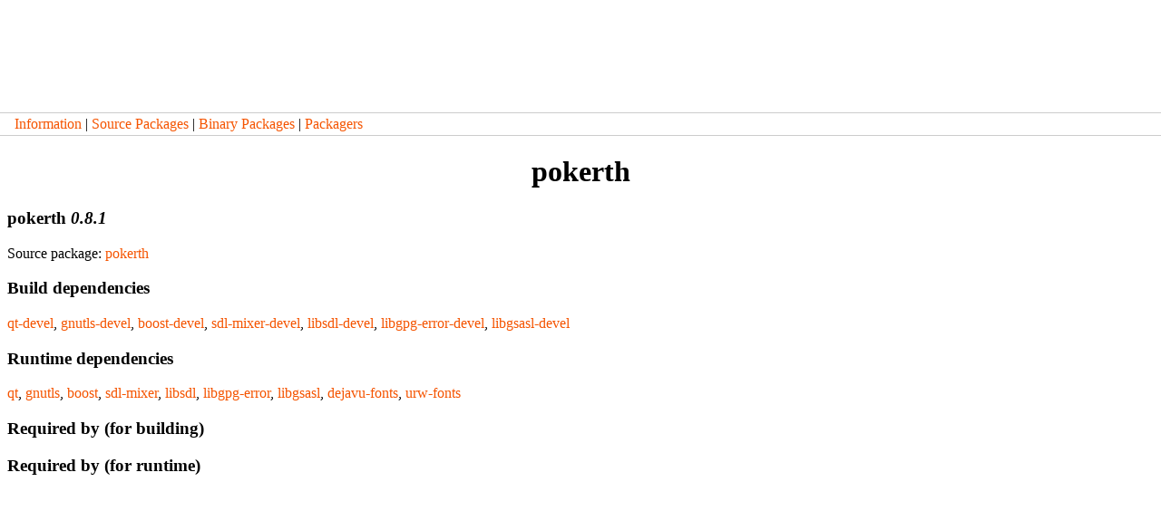

--- FILE ---
content_type: text/html; charset=utf-8
request_url: https://packages.pardusproject.org/2011/testing/binary/pokerth.html
body_size: 418
content:

<html><head>
    <title>pokerth</title>
    <meta http-equiv="Content-Type" content="text/html; charset=utf-8">
    <link href="../stil.css" rel="stylesheet" type="text/css">
</head><body>
<div id='header-bugzilla'>
</div>

<div class='menu'>
<a href='../index.html'>Information</a>
 | <a href='../sources.html'>Source Packages</a>
 | <a href='../binaries.html'>Binary Packages</a>
 | <a href='../packagers.html'>Packagers</a>
</div>

<h1 align='center'>pokerth</h1>

<div class='content'>

            <h3>pokerth <em>0.8.1</em></h3>

            

            <p>Source package: <a href='../source/pokerth.html'>pokerth</a></p>

            <h3>Build dependencies</h3>
            <p><a href='qt-devel.html'>qt-devel</a>, <a href='gnutls-devel.html'>gnutls-devel</a>, <a href='boost-devel.html'>boost-devel</a>, <a href='sdl-mixer-devel.html'>sdl-mixer-devel</a>, <a href='libsdl-devel.html'>libsdl-devel</a>, <a href='libgpg-error-devel.html'>libgpg-error-devel</a>, <a href='libgsasl-devel.html'>libgsasl-devel</a></p>

            <h3>Runtime dependencies</h3>
            <p><a href='qt.html'>qt</a>, <a href='gnutls.html'>gnutls</a>, <a href='boost.html'>boost</a>, <a href='sdl-mixer.html'>sdl-mixer</a>, <a href='libsdl.html'>libsdl</a>, <a href='libgpg-error.html'>libgpg-error</a>, <a href='libgsasl.html'>libgsasl</a>, <a href='dejavu-fonts.html'>dejavu-fonts</a>, <a href='urw-fonts.html'>urw-fonts</a></p>

            <h3>Required by (for building)</h3>
            <p></p>

            <h3>Required by (for runtime)</h3>
            <p></p>
        
</div>

</body></html>


--- FILE ---
content_type: text/css; charset=utf-8
request_url: https://packages.pardusproject.org/2011/testing/stil.css
body_size: 129
content:

body {
    margin-left:0;
    margin-top:0;
    margin-right:0;
    background-image:url('http://www.pardus.org.tr/styles/images/HeadTile.png');
    background-repeat:repeat-x;
    background-color: #FFF;
}

#header-bugzilla {
    background-image:url('http://www.pardus.org.tr/styles/images/HeadLogo.png');
    background-repeat:no-repeat;
    background-position: 0px 0px;
    height:119px;
    padding-bottom:5px;
}

a {
    color: #F55400;
    text-decoration: none;
}

a:hover {
    color: #444;
    background-color:#EEE;
}

.menu {
    padding-left: 1em;
    padding-top: 3px;
    padding-bottom: 3px;
    border-bottom: 1px solid #CCC;
    border-top: 1px solid #CCC;
}

.content {
    margin: 0.5em;
}
